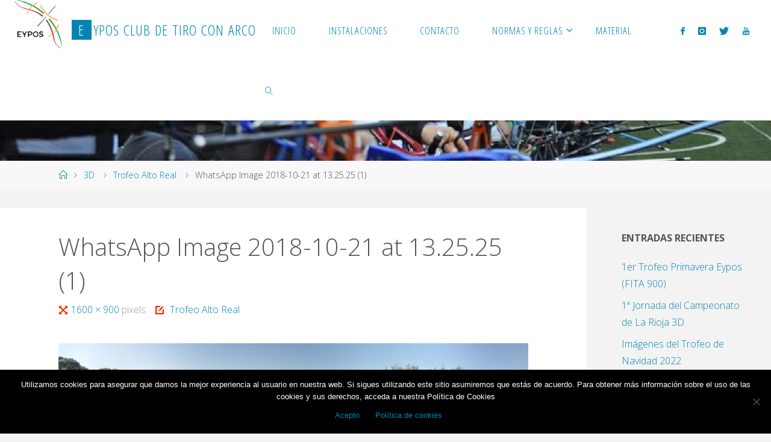

--- FILE ---
content_type: text/html; charset=UTF-8
request_url: https://www.eypos.es/trofeo-alto-real/whatsapp-image-2018-10-21-at-13-25-25-1
body_size: 20682
content:
<!DOCTYPE html>
<html  xmlns="http://www.w3.org/1999/xhtml" prefix="" lang="es">
<head>
<meta name="viewport" content="width=device-width, user-scalable=yes, initial-scale=1.0">
<meta http-equiv="X-UA-Compatible" content="IE=edge" /><meta charset="UTF-8">
<link rel="profile" href="http://gmpg.org/xfn/11">

<!-- BEGIN Metadata added by the Add-Meta-Tags WordPress plugin -->
<link rel="alternate" hreflang="es" href="https://www.eypos.es/trofeo-alto-real/whatsapp-image-2018-10-21-at-13-25-25-1" />
<!-- END Metadata added by the Add-Meta-Tags WordPress plugin -->

<title>WhatsApp Image 2018-10-21 at 13.25.25 (1) &#8211; Eypos Club de Tiro con Arco</title>
    <script language="javascript" type="text/javascript">
		<!--
		function imposeMaxLength(Object, MaxLen)
		{
  		return (Object.value.length <= MaxLen);
		}
		-->
	</script>
    <meta name='robots' content='max-image-preview:large' />
<link rel='dns-prefetch' href='//www.eypos.es' />
<link rel='dns-prefetch' href='//fonts.googleapis.com' />
<link rel="alternate" type="application/rss+xml" title="Eypos Club de Tiro con Arco &raquo; Feed" href="https://www.eypos.es/feed" />
<link rel="alternate" type="application/rss+xml" title="Eypos Club de Tiro con Arco &raquo; Feed de los comentarios" href="https://www.eypos.es/comments/feed" />
<link rel="alternate" type="application/rss+xml" title="Eypos Club de Tiro con Arco &raquo; Comentario WhatsApp Image 2018-10-21 at 13.25.25 (1) del feed" href="https://www.eypos.es/trofeo-alto-real/whatsapp-image-2018-10-21-at-13-25-25-1/feed" />
<link rel="alternate" title="oEmbed (JSON)" type="application/json+oembed" href="https://www.eypos.es/wp-json/oembed/1.0/embed?url=https%3A%2F%2Fwww.eypos.es%2Ftrofeo-alto-real%2Fwhatsapp-image-2018-10-21-at-13-25-25-1" />
<link rel="alternate" title="oEmbed (XML)" type="text/xml+oembed" href="https://www.eypos.es/wp-json/oembed/1.0/embed?url=https%3A%2F%2Fwww.eypos.es%2Ftrofeo-alto-real%2Fwhatsapp-image-2018-10-21-at-13-25-25-1&#038;format=xml" />
<style id='wp-img-auto-sizes-contain-inline-css'>
img:is([sizes=auto i],[sizes^="auto," i]){contain-intrinsic-size:3000px 1500px}
/*# sourceURL=wp-img-auto-sizes-contain-inline-css */
</style>
<style id='wp-emoji-styles-inline-css'>

	img.wp-smiley, img.emoji {
		display: inline !important;
		border: none !important;
		box-shadow: none !important;
		height: 1em !important;
		width: 1em !important;
		margin: 0 0.07em !important;
		vertical-align: -0.1em !important;
		background: none !important;
		padding: 0 !important;
	}
/*# sourceURL=wp-emoji-styles-inline-css */
</style>
<style id='wp-block-library-inline-css'>
:root{--wp-block-synced-color:#7a00df;--wp-block-synced-color--rgb:122,0,223;--wp-bound-block-color:var(--wp-block-synced-color);--wp-editor-canvas-background:#ddd;--wp-admin-theme-color:#007cba;--wp-admin-theme-color--rgb:0,124,186;--wp-admin-theme-color-darker-10:#006ba1;--wp-admin-theme-color-darker-10--rgb:0,107,160.5;--wp-admin-theme-color-darker-20:#005a87;--wp-admin-theme-color-darker-20--rgb:0,90,135;--wp-admin-border-width-focus:2px}@media (min-resolution:192dpi){:root{--wp-admin-border-width-focus:1.5px}}.wp-element-button{cursor:pointer}:root .has-very-light-gray-background-color{background-color:#eee}:root .has-very-dark-gray-background-color{background-color:#313131}:root .has-very-light-gray-color{color:#eee}:root .has-very-dark-gray-color{color:#313131}:root .has-vivid-green-cyan-to-vivid-cyan-blue-gradient-background{background:linear-gradient(135deg,#00d084,#0693e3)}:root .has-purple-crush-gradient-background{background:linear-gradient(135deg,#34e2e4,#4721fb 50%,#ab1dfe)}:root .has-hazy-dawn-gradient-background{background:linear-gradient(135deg,#faaca8,#dad0ec)}:root .has-subdued-olive-gradient-background{background:linear-gradient(135deg,#fafae1,#67a671)}:root .has-atomic-cream-gradient-background{background:linear-gradient(135deg,#fdd79a,#004a59)}:root .has-nightshade-gradient-background{background:linear-gradient(135deg,#330968,#31cdcf)}:root .has-midnight-gradient-background{background:linear-gradient(135deg,#020381,#2874fc)}:root{--wp--preset--font-size--normal:16px;--wp--preset--font-size--huge:42px}.has-regular-font-size{font-size:1em}.has-larger-font-size{font-size:2.625em}.has-normal-font-size{font-size:var(--wp--preset--font-size--normal)}.has-huge-font-size{font-size:var(--wp--preset--font-size--huge)}.has-text-align-center{text-align:center}.has-text-align-left{text-align:left}.has-text-align-right{text-align:right}.has-fit-text{white-space:nowrap!important}#end-resizable-editor-section{display:none}.aligncenter{clear:both}.items-justified-left{justify-content:flex-start}.items-justified-center{justify-content:center}.items-justified-right{justify-content:flex-end}.items-justified-space-between{justify-content:space-between}.screen-reader-text{border:0;clip-path:inset(50%);height:1px;margin:-1px;overflow:hidden;padding:0;position:absolute;width:1px;word-wrap:normal!important}.screen-reader-text:focus{background-color:#ddd;clip-path:none;color:#444;display:block;font-size:1em;height:auto;left:5px;line-height:normal;padding:15px 23px 14px;text-decoration:none;top:5px;width:auto;z-index:100000}html :where(.has-border-color){border-style:solid}html :where([style*=border-top-color]){border-top-style:solid}html :where([style*=border-right-color]){border-right-style:solid}html :where([style*=border-bottom-color]){border-bottom-style:solid}html :where([style*=border-left-color]){border-left-style:solid}html :where([style*=border-width]){border-style:solid}html :where([style*=border-top-width]){border-top-style:solid}html :where([style*=border-right-width]){border-right-style:solid}html :where([style*=border-bottom-width]){border-bottom-style:solid}html :where([style*=border-left-width]){border-left-style:solid}html :where(img[class*=wp-image-]){height:auto;max-width:100%}:where(figure){margin:0 0 1em}html :where(.is-position-sticky){--wp-admin--admin-bar--position-offset:var(--wp-admin--admin-bar--height,0px)}@media screen and (max-width:600px){html :where(.is-position-sticky){--wp-admin--admin-bar--position-offset:0px}}

/*# sourceURL=wp-block-library-inline-css */
</style><style id='global-styles-inline-css'>
:root{--wp--preset--aspect-ratio--square: 1;--wp--preset--aspect-ratio--4-3: 4/3;--wp--preset--aspect-ratio--3-4: 3/4;--wp--preset--aspect-ratio--3-2: 3/2;--wp--preset--aspect-ratio--2-3: 2/3;--wp--preset--aspect-ratio--16-9: 16/9;--wp--preset--aspect-ratio--9-16: 9/16;--wp--preset--color--black: #000000;--wp--preset--color--cyan-bluish-gray: #abb8c3;--wp--preset--color--white: #ffffff;--wp--preset--color--pale-pink: #f78da7;--wp--preset--color--vivid-red: #cf2e2e;--wp--preset--color--luminous-vivid-orange: #ff6900;--wp--preset--color--luminous-vivid-amber: #fcb900;--wp--preset--color--light-green-cyan: #7bdcb5;--wp--preset--color--vivid-green-cyan: #00d084;--wp--preset--color--pale-cyan-blue: #8ed1fc;--wp--preset--color--vivid-cyan-blue: #0693e3;--wp--preset--color--vivid-purple: #9b51e0;--wp--preset--color--accent-1: #0085b2;--wp--preset--color--accent-2: #f42b00;--wp--preset--color--headings: #333;--wp--preset--color--sitetext: #555;--wp--preset--color--sitebg: #fff;--wp--preset--gradient--vivid-cyan-blue-to-vivid-purple: linear-gradient(135deg,rgb(6,147,227) 0%,rgb(155,81,224) 100%);--wp--preset--gradient--light-green-cyan-to-vivid-green-cyan: linear-gradient(135deg,rgb(122,220,180) 0%,rgb(0,208,130) 100%);--wp--preset--gradient--luminous-vivid-amber-to-luminous-vivid-orange: linear-gradient(135deg,rgb(252,185,0) 0%,rgb(255,105,0) 100%);--wp--preset--gradient--luminous-vivid-orange-to-vivid-red: linear-gradient(135deg,rgb(255,105,0) 0%,rgb(207,46,46) 100%);--wp--preset--gradient--very-light-gray-to-cyan-bluish-gray: linear-gradient(135deg,rgb(238,238,238) 0%,rgb(169,184,195) 100%);--wp--preset--gradient--cool-to-warm-spectrum: linear-gradient(135deg,rgb(74,234,220) 0%,rgb(151,120,209) 20%,rgb(207,42,186) 40%,rgb(238,44,130) 60%,rgb(251,105,98) 80%,rgb(254,248,76) 100%);--wp--preset--gradient--blush-light-purple: linear-gradient(135deg,rgb(255,206,236) 0%,rgb(152,150,240) 100%);--wp--preset--gradient--blush-bordeaux: linear-gradient(135deg,rgb(254,205,165) 0%,rgb(254,45,45) 50%,rgb(107,0,62) 100%);--wp--preset--gradient--luminous-dusk: linear-gradient(135deg,rgb(255,203,112) 0%,rgb(199,81,192) 50%,rgb(65,88,208) 100%);--wp--preset--gradient--pale-ocean: linear-gradient(135deg,rgb(255,245,203) 0%,rgb(182,227,212) 50%,rgb(51,167,181) 100%);--wp--preset--gradient--electric-grass: linear-gradient(135deg,rgb(202,248,128) 0%,rgb(113,206,126) 100%);--wp--preset--gradient--midnight: linear-gradient(135deg,rgb(2,3,129) 0%,rgb(40,116,252) 100%);--wp--preset--font-size--small: 10px;--wp--preset--font-size--medium: 20px;--wp--preset--font-size--large: 25px;--wp--preset--font-size--x-large: 42px;--wp--preset--font-size--normal: 16px;--wp--preset--font-size--larger: 40px;--wp--preset--spacing--20: 0.44rem;--wp--preset--spacing--30: 0.67rem;--wp--preset--spacing--40: 1rem;--wp--preset--spacing--50: 1.5rem;--wp--preset--spacing--60: 2.25rem;--wp--preset--spacing--70: 3.38rem;--wp--preset--spacing--80: 5.06rem;--wp--preset--shadow--natural: 6px 6px 9px rgba(0, 0, 0, 0.2);--wp--preset--shadow--deep: 12px 12px 50px rgba(0, 0, 0, 0.4);--wp--preset--shadow--sharp: 6px 6px 0px rgba(0, 0, 0, 0.2);--wp--preset--shadow--outlined: 6px 6px 0px -3px rgb(255, 255, 255), 6px 6px rgb(0, 0, 0);--wp--preset--shadow--crisp: 6px 6px 0px rgb(0, 0, 0);}:where(.is-layout-flex){gap: 0.5em;}:where(.is-layout-grid){gap: 0.5em;}body .is-layout-flex{display: flex;}.is-layout-flex{flex-wrap: wrap;align-items: center;}.is-layout-flex > :is(*, div){margin: 0;}body .is-layout-grid{display: grid;}.is-layout-grid > :is(*, div){margin: 0;}:where(.wp-block-columns.is-layout-flex){gap: 2em;}:where(.wp-block-columns.is-layout-grid){gap: 2em;}:where(.wp-block-post-template.is-layout-flex){gap: 1.25em;}:where(.wp-block-post-template.is-layout-grid){gap: 1.25em;}.has-black-color{color: var(--wp--preset--color--black) !important;}.has-cyan-bluish-gray-color{color: var(--wp--preset--color--cyan-bluish-gray) !important;}.has-white-color{color: var(--wp--preset--color--white) !important;}.has-pale-pink-color{color: var(--wp--preset--color--pale-pink) !important;}.has-vivid-red-color{color: var(--wp--preset--color--vivid-red) !important;}.has-luminous-vivid-orange-color{color: var(--wp--preset--color--luminous-vivid-orange) !important;}.has-luminous-vivid-amber-color{color: var(--wp--preset--color--luminous-vivid-amber) !important;}.has-light-green-cyan-color{color: var(--wp--preset--color--light-green-cyan) !important;}.has-vivid-green-cyan-color{color: var(--wp--preset--color--vivid-green-cyan) !important;}.has-pale-cyan-blue-color{color: var(--wp--preset--color--pale-cyan-blue) !important;}.has-vivid-cyan-blue-color{color: var(--wp--preset--color--vivid-cyan-blue) !important;}.has-vivid-purple-color{color: var(--wp--preset--color--vivid-purple) !important;}.has-black-background-color{background-color: var(--wp--preset--color--black) !important;}.has-cyan-bluish-gray-background-color{background-color: var(--wp--preset--color--cyan-bluish-gray) !important;}.has-white-background-color{background-color: var(--wp--preset--color--white) !important;}.has-pale-pink-background-color{background-color: var(--wp--preset--color--pale-pink) !important;}.has-vivid-red-background-color{background-color: var(--wp--preset--color--vivid-red) !important;}.has-luminous-vivid-orange-background-color{background-color: var(--wp--preset--color--luminous-vivid-orange) !important;}.has-luminous-vivid-amber-background-color{background-color: var(--wp--preset--color--luminous-vivid-amber) !important;}.has-light-green-cyan-background-color{background-color: var(--wp--preset--color--light-green-cyan) !important;}.has-vivid-green-cyan-background-color{background-color: var(--wp--preset--color--vivid-green-cyan) !important;}.has-pale-cyan-blue-background-color{background-color: var(--wp--preset--color--pale-cyan-blue) !important;}.has-vivid-cyan-blue-background-color{background-color: var(--wp--preset--color--vivid-cyan-blue) !important;}.has-vivid-purple-background-color{background-color: var(--wp--preset--color--vivid-purple) !important;}.has-black-border-color{border-color: var(--wp--preset--color--black) !important;}.has-cyan-bluish-gray-border-color{border-color: var(--wp--preset--color--cyan-bluish-gray) !important;}.has-white-border-color{border-color: var(--wp--preset--color--white) !important;}.has-pale-pink-border-color{border-color: var(--wp--preset--color--pale-pink) !important;}.has-vivid-red-border-color{border-color: var(--wp--preset--color--vivid-red) !important;}.has-luminous-vivid-orange-border-color{border-color: var(--wp--preset--color--luminous-vivid-orange) !important;}.has-luminous-vivid-amber-border-color{border-color: var(--wp--preset--color--luminous-vivid-amber) !important;}.has-light-green-cyan-border-color{border-color: var(--wp--preset--color--light-green-cyan) !important;}.has-vivid-green-cyan-border-color{border-color: var(--wp--preset--color--vivid-green-cyan) !important;}.has-pale-cyan-blue-border-color{border-color: var(--wp--preset--color--pale-cyan-blue) !important;}.has-vivid-cyan-blue-border-color{border-color: var(--wp--preset--color--vivid-cyan-blue) !important;}.has-vivid-purple-border-color{border-color: var(--wp--preset--color--vivid-purple) !important;}.has-vivid-cyan-blue-to-vivid-purple-gradient-background{background: var(--wp--preset--gradient--vivid-cyan-blue-to-vivid-purple) !important;}.has-light-green-cyan-to-vivid-green-cyan-gradient-background{background: var(--wp--preset--gradient--light-green-cyan-to-vivid-green-cyan) !important;}.has-luminous-vivid-amber-to-luminous-vivid-orange-gradient-background{background: var(--wp--preset--gradient--luminous-vivid-amber-to-luminous-vivid-orange) !important;}.has-luminous-vivid-orange-to-vivid-red-gradient-background{background: var(--wp--preset--gradient--luminous-vivid-orange-to-vivid-red) !important;}.has-very-light-gray-to-cyan-bluish-gray-gradient-background{background: var(--wp--preset--gradient--very-light-gray-to-cyan-bluish-gray) !important;}.has-cool-to-warm-spectrum-gradient-background{background: var(--wp--preset--gradient--cool-to-warm-spectrum) !important;}.has-blush-light-purple-gradient-background{background: var(--wp--preset--gradient--blush-light-purple) !important;}.has-blush-bordeaux-gradient-background{background: var(--wp--preset--gradient--blush-bordeaux) !important;}.has-luminous-dusk-gradient-background{background: var(--wp--preset--gradient--luminous-dusk) !important;}.has-pale-ocean-gradient-background{background: var(--wp--preset--gradient--pale-ocean) !important;}.has-electric-grass-gradient-background{background: var(--wp--preset--gradient--electric-grass) !important;}.has-midnight-gradient-background{background: var(--wp--preset--gradient--midnight) !important;}.has-small-font-size{font-size: var(--wp--preset--font-size--small) !important;}.has-medium-font-size{font-size: var(--wp--preset--font-size--medium) !important;}.has-large-font-size{font-size: var(--wp--preset--font-size--large) !important;}.has-x-large-font-size{font-size: var(--wp--preset--font-size--x-large) !important;}
/*# sourceURL=global-styles-inline-css */
</style>

<style id='classic-theme-styles-inline-css'>
/*! This file is auto-generated */
.wp-block-button__link{color:#fff;background-color:#32373c;border-radius:9999px;box-shadow:none;text-decoration:none;padding:calc(.667em + 2px) calc(1.333em + 2px);font-size:1.125em}.wp-block-file__button{background:#32373c;color:#fff;text-decoration:none}
/*# sourceURL=/wp-includes/css/classic-themes.min.css */
</style>
<link rel='stylesheet' id='bbp-default-css' href='https://www.eypos.es/wp-content/plugins/bbpress/templates/default/css/bbpress.min.css?ver=2.6.13' media='all' />
<link rel='stylesheet' id='cookie-notice-front-css' href='https://www.eypos.es/wp-content/plugins/cookie-notice/css/front.min.css?ver=2.5.6' media='all' />
<link rel='stylesheet' id='fluida-themefonts-css' href='https://www.eypos.es/wp-content/themes/fluida/resources/fonts/fontfaces.css?ver=1.8.8' media='all' />
<link rel='stylesheet' id='fluida-googlefonts-css' href='//fonts.googleapis.com/css?family=Open+Sans%3A%7COpen+Sans+Condensed%3A300%7COpen+Sans%3A100%2C200%2C300%2C400%2C500%2C600%2C700%2C800%2C900%7COpen+Sans%3A700%7COpen+Sans%3A300&#038;ver=1.8.8' media='all' />
<link rel='stylesheet' id='fluida-main-css' href='https://www.eypos.es/wp-content/themes/fluida/style.css?ver=1.8.8' media='all' />
<style id='fluida-main-inline-css'>
 #site-header-main-inside, #container, #colophon-inside, #footer-inside, #breadcrumbs-container-inside, #wp-custom-header { margin: 0 auto; max-width: 1920px; } #site-header-main { left: 0; right: 0; } #primary { width: 280px; } #secondary { width: 280px; } #container.one-column { } #container.two-columns-right #secondary { float: right; } #container.two-columns-right .main, .two-columns-right #breadcrumbs { width: calc( 98% - 280px ); float: left; } #container.two-columns-left #primary { float: left; } #container.two-columns-left .main, .two-columns-left #breadcrumbs { width: calc( 98% - 280px ); float: right; } #container.three-columns-right #primary, #container.three-columns-left #primary, #container.three-columns-sided #primary { float: left; } #container.three-columns-right #secondary, #container.three-columns-left #secondary, #container.three-columns-sided #secondary { float: left; } #container.three-columns-right #primary, #container.three-columns-left #secondary { margin-left: 2%; margin-right: 2%; } #container.three-columns-right .main, .three-columns-right #breadcrumbs { width: calc( 96% - 560px ); float: left; } #container.three-columns-left .main, .three-columns-left #breadcrumbs { width: calc( 96% - 560px ); float: right; } #container.three-columns-sided #secondary { float: right; } #container.three-columns-sided .main, .three-columns-sided #breadcrumbs { width: calc( 96% - 560px ); float: right; margin: 0 calc( 2% + 280px ) 0 -1920px; } html { font-family: Open Sans; font-size: 16px; font-weight: 300; line-height: 1.8; } #site-title { font-family: Open Sans Condensed; font-size: 150%; font-weight: 300; } #access ul li a { font-family: Open Sans Condensed; font-size: 105%; font-weight: 300; } #access i.search-icon { ; } .widget-title { font-family: Open Sans; font-size: 100%; font-weight: 700; } .widget-container { font-family: Open Sans; font-size: 100%; font-weight: 300; } .entry-title, #reply-title, .woocommerce .main .page-title, .woocommerce .main .entry-title { font-family: Open Sans; font-size: 250%; font-weight: 300; } .content-masonry .entry-title { font-size: 187.5%; } h1 { font-size: 3.029em; } h2 { font-size: 2.678em; } h3 { font-size: 2.327em; } h4 { font-size: 1.976em; } h5 { font-size: 1.625em; } h6 { font-size: 1.274em; } h1, h2, h3, h4, h5, h6 { font-family: Open Sans Condensed; font-weight: 300; } .lp-staticslider .staticslider-caption-title, .seriousslider.seriousslider-theme .seriousslider-caption-title { font-family: Open Sans Condensed; } body { color: #555; background-color: #F3F3F3; } #site-header-main, #site-header-main-inside, #access ul li a, #access ul ul, #access::after { background-color: #fff; } #access .menu-main-search .searchform { border-color: #0085b2; background-color: #0085b2; } .menu-search-animated .searchform input[type="search"], .menu-search-animated .searchform input[type="search"]:focus { color: #fff; } #header a { color: #0085b2; } #access > div > ul > li, #access > div > ul > li > a { color: #0085b2; } #access ul.sub-menu li a, #access ul.children li a { color: #555; } #access ul.sub-menu li:hover > a, #access ul.children li:hover > a { background-color: rgba(85,85,85,0.1); } #access > div > ul > li:hover > a { color: #fff; } #access ul > li.current_page_item > a, #access ul > li.current-menu-item > a, #access ul > li.current_page_ancestor > a, #access ul > li.current-menu-ancestor > a, #access .sub-menu, #access .children { border-top-color: #0085b2; } #access ul ul ul { border-left-color: rgba(85,85,85,0.5); } #access > div > ul > li:hover > a { background-color: #0085b2; } #access ul.children > li.current_page_item > a, #access ul.sub-menu > li.current-menu-item > a, #access ul.children > li.current_page_ancestor > a, #access ul.sub-menu > li.current-menu-ancestor > a { border-color: #555; } .searchform .searchsubmit, .searchform:hover input[type="search"], .searchform input[type="search"]:focus { color: #fff; background-color: transparent; } .searchform::after, .searchform input[type="search"]:focus, .searchform .searchsubmit:hover { background-color: #0085b2; } article.hentry, #primary, .searchform, .main > div:not(#content-masonry), .main > header, .main > nav#nav-below, .pagination span, .pagination a, #nav-old-below .nav-previous, #nav-old-below .nav-next { background-color: #fff; } #breadcrumbs-container { background-color: #f8f8f8;} #secondary { ; } #colophon, #footer { background-color: #222226; color: #AAA; } span.entry-format { color: #0085b2; } .format-aside { border-top-color: #F3F3F3; } article.hentry .post-thumbnail-container { background-color: rgba(85,85,85,0.15); } .entry-content blockquote::before, .entry-content blockquote::after { color: rgba(85,85,85,0.1); } .entry-content h1, .entry-content h2, .entry-content h3, .entry-content h4, .lp-text-content h1, .lp-text-content h2, .lp-text-content h3, .lp-text-content h4 { color: #333; } a { color: #0085b2; } a:hover, .entry-meta span a:hover, .comments-link a:hover { color: #f42b00; } #footer a, .page-title strong { color: #0085b2; } #footer a:hover, #site-title a:hover span { color: #f42b00; } #access > div > ul > li.menu-search-animated:hover i { color: #fff; } .continue-reading-link { color: #fff; background-color: #f42b00} .continue-reading-link:before { background-color: #0085b2} .continue-reading-link:hover { color: #fff; } header.pad-container { border-top-color: #0085b2; } article.sticky:after { background-color: rgba(0,133,178,1); } .socials a:before { color: #0085b2; } .socials a:hover:before { color: #f42b00; } .fluida-normalizedtags #content .tagcloud a { color: #fff; background-color: #0085b2; } .fluida-normalizedtags #content .tagcloud a:hover { background-color: #f42b00; } #toTop .icon-back2top:before { color: #0085b2; } #toTop:hover .icon-back2top:before { color: #f42b00; } .entry-meta .icon-metas:before { color: #f42b00; } .page-link a:hover { border-top-color: #f42b00; } #site-title span a span:nth-child(1) { background-color: #0085b2; color: #fff; width: 1.4em; margin-right: .1em; text-align: center; line-height: 1.4; font-weight: 300; } #site-title span a:hover span:nth-child(1) { background-color: #f42b00; } .fluida-caption-one .main .wp-caption .wp-caption-text { border-bottom-color: #eeeeee; } .fluida-caption-two .main .wp-caption .wp-caption-text { background-color: #f5f5f5; } .fluida-image-one .entry-content img[class*="align"], .fluida-image-one .entry-summary img[class*="align"], .fluida-image-two .entry-content img[class*='align'], .fluida-image-two .entry-summary img[class*='align'] { border-color: #eeeeee; } .fluida-image-five .entry-content img[class*='align'], .fluida-image-five .entry-summary img[class*='align'] { border-color: #0085b2; } /* diffs */ span.edit-link a.post-edit-link, span.edit-link a.post-edit-link:hover, span.edit-link .icon-edit:before { color: #9a9a9a; } .searchform { border-color: #ebebeb; } .entry-meta span, .entry-utility span, .entry-meta time, .comment-meta a, #breadcrumbs-nav .icon-angle-right::before, .footermenu ul li span.sep { color: #9a9a9a; } #footer { border-top-color: #36363a; } #colophon .widget-container:after { background-color: #36363a; } #commentform { max-width:650px;} code, .reply a:after, #nav-below .nav-previous a:before, #nav-below .nav-next a:before, .reply a:after { background-color: #eeeeee; } pre, .entry-meta .author, nav.sidebarmenu, .page-link > span, article .author-info, .comment-author, .commentlist .comment-body, .commentlist .pingback, nav.sidebarmenu li a { border-color: #eeeeee; } select, input[type], textarea { color: #555; } button, input[type="button"], input[type="submit"], input[type="reset"] { background-color: #0085b2; color: #fff; } button:hover, input[type="button"]:hover, input[type="submit"]:hover, input[type="reset"]:hover { background-color: #f42b00; } select, input[type], textarea { border-color: #e9e9e9; } input[type]:hover, textarea:hover, select:hover, input[type]:focus, textarea:focus, select:focus { border-color: #cdcdcd; } hr { background-color: #e9e9e9; } #toTop { background-color: rgba(250,250,250,0.8) } /* gutenberg */ .wp-block-image.alignwide { margin-left: -15%; margin-right: -15%; } .wp-block-image.alignwide img { width: 130%; max-width: 130%; } .has-accent-1-color, .has-accent-1-color:hover { color: #0085b2; } .has-accent-2-color, .has-accent-2-color:hover { color: #f42b00; } .has-headings-color, .has-headings-color:hover { color: #333; } .has-sitetext-color, .has-sitetext-color:hover { color: #555; } .has-sitebg-color, .has-sitebg-color:hover { color: #fff; } .has-accent-1-background-color { background-color: #0085b2; } .has-accent-2-background-color { background-color: #f42b00; } .has-headings-background-color { background-color: #333; } .has-sitetext-background-color { background-color: #555; } .has-sitebg-background-color { background-color: #fff; } .has-small-font-size { font-size: 10px; } .has-regular-font-size { font-size: 16px; } .has-large-font-size { font-size: 25px; } .has-larger-font-size { font-size: 40px; } .has-huge-font-size { font-size: 40px; } /* woocommerce */ .woocommerce-page #respond input#submit.alt, .woocommerce a.button.alt, .woocommerce-page button.button.alt, .woocommerce input.button.alt, .woocommerce #respond input#submit, .woocommerce a.button, .woocommerce button.button, .woocommerce input.button { background-color: #0085b2; color: #fff; line-height: 1.8; } .woocommerce #respond input#submit:hover, .woocommerce a.button:hover, .woocommerce button.button:hover, .woocommerce input.button:hover { background-color: #22a7d4; color: #fff;} .woocommerce-page #respond input#submit.alt, .woocommerce a.button.alt, .woocommerce-page button.button.alt, .woocommerce input.button.alt { background-color: #f42b00; color: #fff; line-height: 1.8; } .woocommerce-page #respond input#submit.alt:hover, .woocommerce a.button.alt:hover, .woocommerce-page button.button.alt:hover, .woocommerce input.button.alt:hover { background-color: #ff4d22; color: #fff;} .woocommerce div.product .woocommerce-tabs ul.tabs li.active { border-bottom-color: #fff; } .woocommerce #respond input#submit.alt.disabled, .woocommerce #respond input#submit.alt.disabled:hover, .woocommerce #respond input#submit.alt:disabled, .woocommerce #respond input#submit.alt:disabled:hover, .woocommerce #respond input#submit.alt[disabled]:disabled, .woocommerce #respond input#submit.alt[disabled]:disabled:hover, .woocommerce a.button.alt.disabled, .woocommerce a.button.alt.disabled:hover, .woocommerce a.button.alt:disabled, .woocommerce a.button.alt:disabled:hover, .woocommerce a.button.alt[disabled]:disabled, .woocommerce a.button.alt[disabled]:disabled:hover, .woocommerce button.button.alt.disabled, .woocommerce button.button.alt.disabled:hover, .woocommerce button.button.alt:disabled, .woocommerce button.button.alt:disabled:hover, .woocommerce button.button.alt[disabled]:disabled, .woocommerce button.button.alt[disabled]:disabled:hover, .woocommerce input.button.alt.disabled, .woocommerce input.button.alt.disabled:hover, .woocommerce input.button.alt:disabled, .woocommerce input.button.alt:disabled:hover, .woocommerce input.button.alt[disabled]:disabled, .woocommerce input.button.alt[disabled]:disabled:hover { background-color: #f42b00; } .woocommerce ul.products li.product .price, .woocommerce div.product p.price, .woocommerce div.product span.price { color: #232323 } #add_payment_method #payment, .woocommerce-cart #payment, .woocommerce-checkout #payment { background: #f5f5f5; } /* mobile menu */ nav#mobile-menu { background-color: #fff; color: #0085b2;} #mobile-menu .menu-main-search input[type="search"] { color: #0085b2; } .main .entry-content, .main .entry-summary { text-align: Default; } .main p, .main ul, .main ol, .main dd, .main pre, .main hr { margin-bottom: 1em; } .main .entry-content p { text-indent: 0em; } .main a.post-featured-image { background-position: center top; } #content { margin-top: 20px; } #content { padding-left: 0px; padding-right: 0px; } #header-widget-area { width: 33%; right: 10px; } .fluida-stripped-table .main thead th, .fluida-bordered-table .main thead th, .fluida-stripped-table .main td, .fluida-stripped-table .main th, .fluida-bordered-table .main th, .fluida-bordered-table .main td { border-color: #e9e9e9; } .fluida-clean-table .main th, .fluida-stripped-table .main tr:nth-child(even) td, .fluida-stripped-table .main tr:nth-child(even) th { background-color: #f6f6f6; } .fluida-cropped-featured .main .post-thumbnail-container { height: 200px; } .fluida-responsive-featured .main .post-thumbnail-container { max-height: 200px; height: auto; } #secondary { border: 0; box-shadow: none; } #primary + #secondary { padding-left: 1em; } article.hentry .article-inner, #breadcrumbs-nav, body.woocommerce.woocommerce-page #breadcrumbs-nav, #content-masonry article.hentry .article-inner, .pad-container { padding-left: 10%; padding-right: 10%; } .fluida-magazine-two.archive #breadcrumbs-nav, .fluida-magazine-two.archive .pad-container, .fluida-magazine-two.search #breadcrumbs-nav, .fluida-magazine-two.search .pad-container, .fluida-magazine-two.page-template-template-page-with-intro #breadcrumbs-nav, .fluida-magazine-two.page-template-template-page-with-intro .pad-container { padding-left: 5%; padding-right: 5%; } .fluida-magazine-three.archive #breadcrumbs-nav, .fluida-magazine-three.archive .pad-container, .fluida-magazine-three.search #breadcrumbs-nav, .fluida-magazine-three.search .pad-container, .fluida-magazine-three.page-template-template-page-with-intro #breadcrumbs-nav, .fluida-magazine-three.page-template-template-page-with-intro .pad-container { padding-left: 3.3333333333333%; padding-right: 3.3333333333333%; } #site-header-main { height:100px; } #sheader, .identity, #nav-toggle { height:100px; line-height:100px; } #access div > ul > li > a { line-height:98px; } #access .menu-main-search > a, #branding { height:100px; } .fluida-responsive-headerimage #masthead #header-image-main-inside { max-height: 250px; } .fluida-cropped-headerimage #masthead div.header-image { height: 250px; } #masthead #site-header-main { position: fixed; top: 0; box-shadow: 0 0 3px rgba(0,0,0,0.2); } #header-image-main { margin-top: 100px; } .fluida-landing-page .lp-blocks-inside, .fluida-landing-page .lp-boxes-inside, .fluida-landing-page .lp-text-inside, .fluida-landing-page .lp-posts-inside, .fluida-landing-page .lp-section-header { max-width: 1640px; } .seriousslider-theme .seriousslider-caption-buttons a:nth-child(2n+1), a.staticslider-button:nth-child(2n+1) { color: #555; border-color: #fff; background-color: #fff; } .seriousslider-theme .seriousslider-caption-buttons a:nth-child(2n+1):hover, a.staticslider-button:nth-child(2n+1):hover { color: #fff; } .seriousslider-theme .seriousslider-caption-buttons a:nth-child(2n), a.staticslider-button:nth-child(2n) { border-color: #fff; color: #fff; } .seriousslider-theme .seriousslider-caption-buttons a:nth-child(2n):hover, .staticslider-button:nth-child(2n):hover { color: #555; background-color: #fff; } .lp-blocks { ; } .lp-block > i::before { color: #0085b2; } .lp-block:hover i::before { color: #f42b00; } .lp-block i:after { background-color: #0085b2; } .lp-block:hover i:after { background-color: #f42b00; } .lp-block-text, .lp-boxes-static .lp-box-text, .lp-section-desc { color: #919191; } .lp-text { background-color: #FFF; } .lp-boxes-1 .lp-box .lp-box-image { height: 300px; } .lp-boxes-1.lp-boxes-animated .lp-box:hover .lp-box-text { max-height: 200px; } .lp-boxes-2 .lp-box .lp-box-image { height: 300px; } .lp-boxes-2.lp-boxes-animated .lp-box:hover .lp-box-text { max-height: 200px; } .lp-box-readmore { color: #0085b2; } .lp-boxes { ; } .lp-boxes .lp-box-overlay { background-color: rgba(0,133,178, 0.9); } .lpbox-rnd1 { background-color: #c8c8c8; } .lpbox-rnd2 { background-color: #c3c3c3; } .lpbox-rnd3 { background-color: #bebebe; } .lpbox-rnd4 { background-color: #b9b9b9; } .lpbox-rnd5 { background-color: #b4b4b4; } .lpbox-rnd6 { background-color: #afafaf; } .lpbox-rnd7 { background-color: #aaaaaa; } .lpbox-rnd8 { background-color: #a5a5a5; } 
/*# sourceURL=fluida-main-inline-css */
</style>
<style id='akismet-widget-style-inline-css'>

			.a-stats {
				--akismet-color-mid-green: #357b49;
				--akismet-color-white: #fff;
				--akismet-color-light-grey: #f6f7f7;

				max-width: 350px;
				width: auto;
			}

			.a-stats * {
				all: unset;
				box-sizing: border-box;
			}

			.a-stats strong {
				font-weight: 600;
			}

			.a-stats a.a-stats__link,
			.a-stats a.a-stats__link:visited,
			.a-stats a.a-stats__link:active {
				background: var(--akismet-color-mid-green);
				border: none;
				box-shadow: none;
				border-radius: 8px;
				color: var(--akismet-color-white);
				cursor: pointer;
				display: block;
				font-family: -apple-system, BlinkMacSystemFont, 'Segoe UI', 'Roboto', 'Oxygen-Sans', 'Ubuntu', 'Cantarell', 'Helvetica Neue', sans-serif;
				font-weight: 500;
				padding: 12px;
				text-align: center;
				text-decoration: none;
				transition: all 0.2s ease;
			}

			/* Extra specificity to deal with TwentyTwentyOne focus style */
			.widget .a-stats a.a-stats__link:focus {
				background: var(--akismet-color-mid-green);
				color: var(--akismet-color-white);
				text-decoration: none;
			}

			.a-stats a.a-stats__link:hover {
				filter: brightness(110%);
				box-shadow: 0 4px 12px rgba(0, 0, 0, 0.06), 0 0 2px rgba(0, 0, 0, 0.16);
			}

			.a-stats .count {
				color: var(--akismet-color-white);
				display: block;
				font-size: 1.5em;
				line-height: 1.4;
				padding: 0 13px;
				white-space: nowrap;
			}
		
/*# sourceURL=akismet-widget-style-inline-css */
</style>
<link rel='stylesheet' id='cryout-serious-slider-style-css' href='https://www.eypos.es/wp-content/plugins/cryout-serious-slider/resources/style.css?ver=1.2.7' media='all' />
<link rel='stylesheet' id='simcal-qtip-css' href='https://www.eypos.es/wp-content/plugins/google-calendar-events/assets/generated/vendor/jquery.qtip.min.css?ver=3.5.3' media='all' />
<link rel='stylesheet' id='simcal-default-calendar-grid-css' href='https://www.eypos.es/wp-content/plugins/google-calendar-events/assets/generated/default-calendar-grid.min.css?ver=3.5.3' media='all' />
<link rel='stylesheet' id='simcal-default-calendar-list-css' href='https://www.eypos.es/wp-content/plugins/google-calendar-events/assets/generated/default-calendar-list.min.css?ver=3.5.3' media='all' />
<link rel='stylesheet' id='bbp-signature-css' href='https://www.eypos.es/wp-content/plugins/bbp-signature/bbp-signature.css?ver=0.1' media='all' />
<script src="https://www.eypos.es/wp-includes/js/jquery/jquery.min.js?ver=3.7.1" id="jquery-core-js"></script>
<script src="https://www.eypos.es/wp-includes/js/jquery/jquery-migrate.min.js?ver=3.4.1" id="jquery-migrate-js"></script>
<script src="https://www.eypos.es/wp-content/plugins/cryout-serious-slider/resources/jquery.mobile.custom.min.js?ver=1.2.7" id="cryout-serious-slider-jquerymobile-js"></script>
<script src="https://www.eypos.es/wp-content/plugins/cryout-serious-slider/resources/slider.js?ver=1.2.7" id="cryout-serious-slider-script-js"></script>
<link rel="https://api.w.org/" href="https://www.eypos.es/wp-json/" /><link rel="alternate" title="JSON" type="application/json" href="https://www.eypos.es/wp-json/wp/v2/media/3902" /><link rel="EditURI" type="application/rsd+xml" title="RSD" href="https://www.eypos.es/xmlrpc.php?rsd" />
<link rel="canonical" href="https://www.eypos.es/trofeo-alto-real/whatsapp-image-2018-10-21-at-13-25-25-1" />
<link rel='shortlink' href='https://www.eypos.es/?p=3902' />
<link rel="icon" href="https://www.eypos.es/wp-content/uploads/2021/02/cropped-Logo-Eypos-1-32x32.png" sizes="32x32" />
<link rel="icon" href="https://www.eypos.es/wp-content/uploads/2021/02/cropped-Logo-Eypos-1-192x192.png" sizes="192x192" />
<link rel="apple-touch-icon" href="https://www.eypos.es/wp-content/uploads/2021/02/cropped-Logo-Eypos-1-180x180.png" />
<meta name="msapplication-TileImage" content="https://www.eypos.es/wp-content/uploads/2021/02/cropped-Logo-Eypos-1-270x270.png" />
<link rel='stylesheet' id='mediaelement-css' href='https://www.eypos.es/wp-includes/js/mediaelement/mediaelementplayer-legacy.min.css?ver=4.2.17' media='all' />
<link rel='stylesheet' id='wp-mediaelement-css' href='https://www.eypos.es/wp-includes/js/mediaelement/wp-mediaelement.min.css?ver=6.9' media='all' />
</head>

<body class="attachment wp-singular attachment-template-default single single-attachment postid-3902 attachmentid-3902 attachment-jpeg wp-custom-logo wp-embed-responsive wp-theme-fluida cookies-not-set fluida-image-one fluida-caption-two fluida-totop-normal fluida-stripped-table fluida-fixed-menu fluida-menu-center fluida-responsive-headerimage fluida-responsive-featured fluida-magazine-three fluida-magazine-layout fluida-comment-placeholder fluida-elementshadow fluida-normalizedtags fluida-article-animation-1 fluida-menu-animation" itemscope itemtype="http://schema.org/WebPage">
			<a class="skip-link screen-reader-text" href="#main" title="Saltar al contenido"> Saltar al contenido </a>
	
<script type="text/javascript" id="bbp-swap-no-js-body-class">
	document.body.className = document.body.className.replace( 'bbp-no-js', 'bbp-js' );
</script>

		<div id="site-wrapper">

	<header id="masthead" class="cryout"  itemscope itemtype="http://schema.org/WPHeader">

		<div id="site-header-main">
			<div id="site-header-main-inside">

								<nav id="mobile-menu">
					<div><ul id="mobile-nav" class=""><li id="menu-item-3389" class="menu-item menu-item-type-post_type menu-item-object-page menu-item-home menu-item-3389"><a href="https://www.eypos.es/"><span>Inicio</span></a></li>
<li id="menu-item-1166" class="menu-item menu-item-type-post_type menu-item-object-page menu-item-1166"><a href="https://www.eypos.es/instalaciones"><span>Instalaciones</span></a></li>
<li id="menu-item-4482" class="menu-item menu-item-type-post_type menu-item-object-page menu-item-4482"><a href="https://www.eypos.es/contacto"><span>Contacto</span></a></li>
<li id="menu-item-4613" class="menu-item menu-item-type-custom menu-item-object-custom menu-item-has-children menu-item-4613"><a><span>Normas y Reglas</span></a>
<ul class="sub-menu">
	<li id="menu-item-4603" class="menu-item menu-item-type-post_type menu-item-object-page menu-item-4603"><a href="https://www.eypos.es/normativa"><span>Normativa</span></a></li>
	<li id="menu-item-4612" class="menu-item menu-item-type-post_type menu-item-object-page menu-item-4612"><a href="https://www.eypos.es/reglas-de-tiro"><span>Reglas de tiro</span></a></li>
</ul>
</li>
<li id="menu-item-4654" class="menu-item menu-item-type-post_type menu-item-object-page menu-item-4654"><a href="https://www.eypos.es/material"><span>Material</span></a></li>
<li class='menu-main-search menu-search-animated'>
			<a role='link' href><i class='search-icon'></i><span class='screen-reader-text'>Buscar</span></a>
<form role="search" method="get" class="searchform" action="https://www.eypos.es/">
	<label>
		<span class="screen-reader-text">Buscar:</span>
		<input type="search" class="s" placeholder="Buscar" value="" name="s" />
	</label>
	<button type="submit" class="searchsubmit"><span class="screen-reader-text">Buscar</span><i class="blicon-magnifier"></i></button>
</form>

		</li></ul></div>					<button id="nav-cancel"><i class="blicon-cross3"></i></button>
				</nav> <!-- #mobile-menu -->
				
				<div id="branding">
					<div class="identity"><a href="https://www.eypos.es/" id="logo" class="custom-logo-link" title="Eypos Club de Tiro con Arco" rel="home"><img   src="https://www.eypos.es/wp-content/uploads/2017/12/Logo-Eypos-1-1-e1512576962146.png" class="custom-logo" alt="Eypos Club de Tiro con Arco" decoding="async" /></a></div><div id="site-text"><div itemprop="headline" id="site-title"><span> <a href="https://www.eypos.es/" title="Tiro con Arco en Logroño - La Rioja" rel="home">Eypos Club de Tiro con Arco</a> </span></div><span id="site-description"  itemprop="description" >Tiro con Arco en Logroño - La Rioja</span></div>				</div><!-- #branding -->

				<nav id="sheader" class="socials"><a target="_blank" href="https://www.facebook.com/groups/1083886298322852/"  class="menu-item menu-item-type-custom menu-item-object-custom menu-item-3045"><span>Facebook</span></a><a target="_blank" href="https://www.instagram.com/eypos_club_de_tiro_con_arco/"  class="menu-item menu-item-type-custom menu-item-object-custom menu-item-4139"><span>Instagram</span></a><a target="_blank" href="https://twitter.com/Eypos_tiro_arco"  class="menu-item menu-item-type-custom menu-item-object-custom menu-item-4141"><span>Twitter</span></a><a target="_blank" href="https://www.youtube.com/channel/UCq4HGAV_Bk620UGnoPMDjSQ/featured"  class="menu-item menu-item-type-custom menu-item-object-custom menu-item-3115"><span>YouTube</span></a></nav>
								<a id="nav-toggle" href="#"><span>&nbsp;</span></a>
				<nav id="access" role="navigation"  aria-label="Primary Menu"  itemscope itemtype="http://schema.org/SiteNavigationElement">
						<div><ul id="prime_nav" class=""><li class="menu-item menu-item-type-post_type menu-item-object-page menu-item-home menu-item-3389"><a href="https://www.eypos.es/"><span>Inicio</span></a></li>
<li class="menu-item menu-item-type-post_type menu-item-object-page menu-item-1166"><a href="https://www.eypos.es/instalaciones"><span>Instalaciones</span></a></li>
<li class="menu-item menu-item-type-post_type menu-item-object-page menu-item-4482"><a href="https://www.eypos.es/contacto"><span>Contacto</span></a></li>
<li class="menu-item menu-item-type-custom menu-item-object-custom menu-item-has-children menu-item-4613"><a><span>Normas y Reglas</span></a>
<ul class="sub-menu">
	<li class="menu-item menu-item-type-post_type menu-item-object-page menu-item-4603"><a href="https://www.eypos.es/normativa"><span>Normativa</span></a></li>
	<li class="menu-item menu-item-type-post_type menu-item-object-page menu-item-4612"><a href="https://www.eypos.es/reglas-de-tiro"><span>Reglas de tiro</span></a></li>
</ul>
</li>
<li class="menu-item menu-item-type-post_type menu-item-object-page menu-item-4654"><a href="https://www.eypos.es/material"><span>Material</span></a></li>
<li class='menu-main-search menu-search-animated'>
			<a role='link' href><i class='search-icon'></i><span class='screen-reader-text'>Buscar</span></a>
<form role="search" method="get" class="searchform" action="https://www.eypos.es/">
	<label>
		<span class="screen-reader-text">Buscar:</span>
		<input type="search" class="s" placeholder="Buscar" value="" name="s" />
	</label>
	<button type="submit" class="searchsubmit"><span class="screen-reader-text">Buscar</span><i class="blicon-magnifier"></i></button>
</form>

		</li></ul></div>				</nav><!-- #access -->
				
			</div><!-- #site-header-main-inside -->
		</div><!-- #site-header-main -->

		<div id="header-image-main">
			<div id="header-image-main-inside">
							<div class="header-image"  style="background-image: url(https://eypos.es/wp-content/uploads/2017/12/cropped-Diapositiva56-1.jpg)" ></div>
			<img class="header-image" alt="WhatsApp Image 2018-10-21 at 13.25.25 (1)" src="https://eypos.es/wp-content/uploads/2017/12/cropped-Diapositiva56-1.jpg" />
							</div><!-- #header-image-main-inside -->
		</div><!-- #header-image-main -->

	</header><!-- #masthead -->

	<div id="breadcrumbs-container" class="cryout two-columns-right"><div id="breadcrumbs-container-inside"><div id="breadcrumbs"> <nav id="breadcrumbs-nav"><a href="https://www.eypos.es" title="Página de Inicio"><i class="blicon-home2"></i><span class="screen-reader-text">Página de Inicio</span></a><i class="icon-angle-right"></i> <a href="https://www.eypos.es/category/3d">3D</a> <i class="icon-angle-right"></i> <a href="https://www.eypos.es/trofeo-alto-real">Trofeo Alto Real</a> <i class="icon-angle-right"></i> <span class="current">WhatsApp Image 2018-10-21 at 13.25.25 (1)</span></nav></div></div></div><!-- breadcrumbs -->
	
	<div id="content" class="cryout">
		
<div id="container" class="single-attachment two-columns-right">
	<main id="main" class="main">

		
			<article id="post-3902" class="post post-3902 attachment type-attachment status-inherit hentry">
				<div class="article-inner">
					<header>
												<h1 class="entry-title"  itemprop="headline">WhatsApp Image 2018-10-21 at 13.25.25 (1)</h1>
						<div class="entry-meta">
							<span class="full-size-link"><span class="screen-reader-text">Tamaño completo </span><i class="icon-resize-full-alt icon-metas" title="Tamaño completo"></i><a href="https://www.eypos.es/wp-content/uploads/2018/10/WhatsApp-Image-2018-10-21-at-13.25.25-1.jpeg">1600 &times; 900 </a>pixels</span>									<span class="published-in">
										<i class="icon-edit-alt icon-metas" title="Publicado en"></i>
										<a href="https://www.eypos.es/trofeo-alto-real">
											Trofeo Alto Real										</a>
									</span>
							
						</div><!-- .entry-meta -->
					</header>

					<div class="entry-content"  itemprop="articleBody">

						<div class="entry-attachment">
							<img width="1024" height="576" src="https://www.eypos.es/wp-content/uploads/2018/10/WhatsApp-Image-2018-10-21-at-13.25.25-1-1024x576.jpeg" class="attachment-large size-large" alt="" decoding="async" fetchpriority="high" srcset="https://www.eypos.es/wp-content/uploads/2018/10/WhatsApp-Image-2018-10-21-at-13.25.25-1-1024x576.jpeg 1024w, https://www.eypos.es/wp-content/uploads/2018/10/WhatsApp-Image-2018-10-21-at-13.25.25-1-300x169.jpeg 300w, https://www.eypos.es/wp-content/uploads/2018/10/WhatsApp-Image-2018-10-21-at-13.25.25-1-768x432.jpeg 768w, https://www.eypos.es/wp-content/uploads/2018/10/WhatsApp-Image-2018-10-21-at-13.25.25-1-356x200.jpeg 356w, https://www.eypos.es/wp-content/uploads/2018/10/WhatsApp-Image-2018-10-21-at-13.25.25-1.jpeg 1600w" sizes="(max-width: 1024px) 100vw, 1024px" /><br>						</div><!-- .entry-attachment -->

											</div><!-- .entry-content -->

					<div id="nav-below" class="navigation image-navigation">
						<div class="nav-previous"><a href='https://www.eypos.es/trofeo-alto-real/whatsapp-image-2018-10-21-at-13-25-26'><i class="icon-angle-left"></i>Imagen anterior</a></div>
						<div class="nav-next"><a href='https://www.eypos.es/trofeo-alto-real/whatsapp-image-2018-10-21-at-13-25-25'>Imagen siguiente<i class="icon-angle-right"></i></a></div>
					</div><!-- #nav-below -->

					<footer class="entry-meta">
											</footer><!-- .entry-meta -->

					<section id="comments">
	
	
		<div id="respond" class="comment-respond">
		<h3 id="reply-title" class="comment-reply-title">Deja una respuesta <small><a rel="nofollow" id="cancel-comment-reply-link" href="/trofeo-alto-real/whatsapp-image-2018-10-21-at-13-25-25-1#respond" style="display:none;">Cancelar la respuesta</a></small></h3><form action="https://www.eypos.es/wp-comments-post.php" method="post" id="commentform" class="comment-form"><p class="comment-notes"><span id="email-notes">Tu dirección de correo electrónico no será publicada.</span> <span class="required-field-message">Los campos obligatorios están marcados con <span class="required">*</span></span></p><p class="comment-form-comment"><label for="comment">Comentar</label><textarea placeholder="Comentar" id="comment" name="comment" cols="45" rows="8" aria-required="true"></textarea></p><p class="comment-form-author"><label for="author">Nombre<span class="required">*</span></label> <input id="author" placeholder="Nombre*" name="author" type="text" value="" size="30" maxlength="245" aria-required='true' /></p>
<p class="comment-form-email"><label for="email">Email<span class="required">*</span></label> <input id="email" placeholder="Email*" name="email" type="email" value="" size="30"  maxlength="100" aria-describedby="email-notes" aria-required='true' /></p>
<p class="comment-form-url"><label for="url">Web</label><input id="url" placeholder="Web" name="url" type="url" value="" size="30"  maxlength="200" /></p>
<p class="comment-form-cookies-consent"><label for="wp-comment-cookies-consent"><input id="wp-comment-cookies-consent" name="wp-comment-cookies-consent" type="checkbox" value="yes" />Guardar mi nombre, correo electrónico y la URL del sitio en mi navegador para la próxima vez que publique un comentario.</label></p>
<p class="form-submit"><input name="submit" type="submit" id="submit" class="submit" value="Publicar el comentario" /> <input type='hidden' name='comment_post_ID' value='3902' id='comment_post_ID' />
<input type='hidden' name='comment_parent' id='comment_parent' value='0' />
</p><p style="display: none;"><input type="hidden" id="akismet_comment_nonce" name="akismet_comment_nonce" value="abb071cde2" /></p><p style="display: none !important;" class="akismet-fields-container" data-prefix="ak_"><label>&#916;<textarea name="ak_hp_textarea" cols="45" rows="8" maxlength="100"></textarea></label><input type="hidden" id="ak_js_1" name="ak_js" value="156"/><script>document.getElementById( "ak_js_1" ).setAttribute( "value", ( new Date() ).getTime() );</script></p></form>	</div><!-- #respond -->
	<p class="akismet_comment_form_privacy_notice">Este sitio usa Akismet para reducir el spam. <a href="https://akismet.com/privacy/" target="_blank" rel="nofollow noopener"> Aprende cómo se procesan los datos de tus comentarios.</a></p></section><!-- #comments -->
				</div><!-- .article-inner -->
			</article><!-- #post-## -->

		
	</main><!-- #main -->
	
<aside id="secondary" class="widget-area sidey"  itemscope itemtype="http://schema.org/WPSideBar">
	
	
		<section id="recent-posts-4" class="widget-container widget_recent_entries">
		<h2 class="widget-title"><span>Entradas recientes</span></h2>
		<ul>
											<li>
					<a href="https://www.eypos.es/1er-trofeo-primavera-eypos-fita-900">1er Trofeo Primavera Eypos (FITA 900)</a>
									</li>
											<li>
					<a href="https://www.eypos.es/1a-jornada-del-campeonato-de-la-rioja-3d">1ª Jornada del Campeonato de La Rioja 3D</a>
									</li>
											<li>
					<a href="https://www.eypos.es/imagenes-del-trofeo-de-navidad-2022">Imágenes del Trofeo de Navidad 2022</a>
									</li>
											<li>
					<a href="https://www.eypos.es/trofeo-de-navidad-2022-eypos">Trofeo de Navidad 2022 EYPOS</a>
									</li>
											<li>
					<a href="https://www.eypos.es/1er-encuentro-escuelas-inter-clubes-navarra-la-rioja">1er Encuentro escuelas inter-clubes Navarra &#8211; La Rioja</a>
									</li>
					</ul>

		</section><section id="calendar-4" class="widget-container widget_calendar"><div id="calendar_wrap" class="calendar_wrap"><table id="wp-calendar" class="wp-calendar-table">
	<caption>enero 2026</caption>
	<thead>
	<tr>
		<th scope="col" aria-label="lunes">L</th>
		<th scope="col" aria-label="martes">M</th>
		<th scope="col" aria-label="miércoles">X</th>
		<th scope="col" aria-label="jueves">J</th>
		<th scope="col" aria-label="viernes">V</th>
		<th scope="col" aria-label="sábado">S</th>
		<th scope="col" aria-label="domingo">D</th>
	</tr>
	</thead>
	<tbody>
	<tr>
		<td colspan="3" class="pad">&nbsp;</td><td>1</td><td>2</td><td>3</td><td>4</td>
	</tr>
	<tr>
		<td>5</td><td>6</td><td>7</td><td>8</td><td>9</td><td>10</td><td>11</td>
	</tr>
	<tr>
		<td>12</td><td>13</td><td>14</td><td>15</td><td>16</td><td>17</td><td>18</td>
	</tr>
	<tr>
		<td>19</td><td>20</td><td id="today">21</td><td>22</td><td>23</td><td>24</td><td>25</td>
	</tr>
	<tr>
		<td>26</td><td>27</td><td>28</td><td>29</td><td>30</td><td>31</td>
		<td class="pad" colspan="1">&nbsp;</td>
	</tr>
	</tbody>
	</table><nav aria-label="Meses anteriores y posteriores" class="wp-calendar-nav">
		<span class="wp-calendar-nav-prev"><a href="https://www.eypos.es/2024/04">&laquo; Abr</a></span>
		<span class="pad">&nbsp;</span>
		<span class="wp-calendar-nav-next">&nbsp;</span>
	</nav></div></section><section id="tag_cloud-4" class="widget-container widget_tag_cloud"><h2 class="widget-title"><span>Etiquetas</span></h2><div class="tagcloud"><a href="https://www.eypos.es/tag/3d" class="tag-cloud-link tag-link-23 tag-link-position-1" style="font-size: 18.903846153846pt;" aria-label="3D (12 elementos)">3D</a>
<a href="https://www.eypos.es/tag/aire-libre" class="tag-cloud-link tag-link-31 tag-link-position-2" style="font-size: 16.75pt;" aria-label="Aire Libre (8 elementos)">Aire Libre</a>
<a href="https://www.eypos.es/tag/arco-competicion" class="tag-cloud-link tag-link-47 tag-link-position-3" style="font-size: 8pt;" aria-label="arco competicion (1 elemento)">arco competicion</a>
<a href="https://www.eypos.es/tag/bosque" class="tag-cloud-link tag-link-7 tag-link-position-4" style="font-size: 22pt;" aria-label="bosque (21 elementos)">bosque</a>
<a href="https://www.eypos.es/tag/competicion" class="tag-cloud-link tag-link-32 tag-link-position-5" style="font-size: 17.961538461538pt;" aria-label="Competición (10 elementos)">Competición</a>
<a href="https://www.eypos.es/tag/curso" class="tag-cloud-link tag-link-14 tag-link-position-6" style="font-size: 13.384615384615pt;" aria-label="Curso (4 elementos)">Curso</a>
<a href="https://www.eypos.es/tag/deporte" class="tag-cloud-link tag-link-39 tag-link-position-7" style="font-size: 12.038461538462pt;" aria-label="deporte (3 elementos)">deporte</a>
<a href="https://www.eypos.es/tag/escuela" class="tag-cloud-link tag-link-30 tag-link-position-8" style="font-size: 10.423076923077pt;" aria-label="escuela (2 elementos)">escuela</a>
<a href="https://www.eypos.es/tag/familia" class="tag-cloud-link tag-link-17 tag-link-position-9" style="font-size: 19.442307692308pt;" aria-label="familia (13 elementos)">familia</a>
<a href="https://www.eypos.es/tag/frta" class="tag-cloud-link tag-link-49 tag-link-position-10" style="font-size: 8pt;" aria-label="FRTA (1 elemento)">FRTA</a>
<a href="https://www.eypos.es/tag/historia" class="tag-cloud-link tag-link-38 tag-link-position-11" style="font-size: 8pt;" aria-label="historia (1 elemento)">historia</a>
<a href="https://www.eypos.es/tag/material" class="tag-cloud-link tag-link-9 tag-link-position-12" style="font-size: 8pt;" aria-label="material (1 elemento)">material</a>
<a href="https://www.eypos.es/tag/navarra" class="tag-cloud-link tag-link-29 tag-link-position-13" style="font-size: 10.423076923077pt;" aria-label="navarra (2 elementos)">navarra</a>
<a href="https://www.eypos.es/tag/olimpismo" class="tag-cloud-link tag-link-19 tag-link-position-14" style="font-size: 13.384615384615pt;" aria-label="olimpismo (4 elementos)">olimpismo</a>
<a href="https://www.eypos.es/tag/pabellon" class="tag-cloud-link tag-link-21 tag-link-position-15" style="font-size: 16.75pt;" aria-label="pabellón (8 elementos)">pabellón</a>
<a href="https://www.eypos.es/tag/precision" class="tag-cloud-link tag-link-6 tag-link-position-16" style="font-size: 22pt;" aria-label="precisión (21 elementos)">precisión</a>
<a href="https://www.eypos.es/tag/raus" class="tag-cloud-link tag-link-48 tag-link-position-17" style="font-size: 8pt;" aria-label="RAUS (1 elemento)">RAUS</a>
<a href="https://www.eypos.es/tag/sala" class="tag-cloud-link tag-link-20 tag-link-position-18" style="font-size: 20.115384615385pt;" aria-label="sala (15 elementos)">sala</a>
<a href="https://www.eypos.es/tag/tiro-con-arco" class="tag-cloud-link tag-link-46 tag-link-position-19" style="font-size: 8pt;" aria-label="Tiro con arco (1 elemento)">Tiro con arco</a>
<a href="https://www.eypos.es/tag/tradicion" class="tag-cloud-link tag-link-40 tag-link-position-20" style="font-size: 8pt;" aria-label="tradición (1 elemento)">tradición</a>
<a href="https://www.eypos.es/tag/tudela" class="tag-cloud-link tag-link-28 tag-link-position-21" style="font-size: 8pt;" aria-label="tudela (1 elemento)">tudela</a></div>
</section><section id="categories-6" class="widget-container widget_categories"><h2 class="widget-title"><span>Categorías</span></h2>
			<ul>
					<li class="cat-item cat-item-33"><a href="https://www.eypos.es/category/3d">3D</a>
</li>
	<li class="cat-item cat-item-8"><a href="https://www.eypos.es/category/actividades">Actividades</a>
</li>
	<li class="cat-item cat-item-5"><a href="https://www.eypos.es/category/blog">Blog</a>
</li>
	<li class="cat-item cat-item-1"><a href="https://www.eypos.es/category/competiciones">Competiciones</a>
</li>
	<li class="cat-item cat-item-22"><a href="https://www.eypos.es/category/formacion">Formacion</a>
</li>
	<li class="cat-item cat-item-18"><a href="https://www.eypos.es/category/opinion">Opinión</a>
</li>
	<li class="cat-item cat-item-34"><a href="https://www.eypos.es/category/sala">Sala</a>
</li>
			</ul>

			</section>
	</aside>
</div><!-- #container -->

		
		<aside id="colophon"  itemscope itemtype="http://schema.org/WPSideBar">
			<div id="colophon-inside" class="footer-three ">
				
<section id="media_video-4" class="widget-container widget_media_video"><div class="footer-widget-inside"><h2 class="widget-title"><span>Videos Eypos</span></h2><div style="width:100%;" class="wp-video"><video class="wp-video-shortcode" id="video-3902-1" preload="metadata" controls="controls"><source type="video/youtube" src="https://youtu.be/krgzftkKaQ4?_=1" /><a href="https://youtu.be/krgzftkKaQ4">https://youtu.be/krgzftkKaQ4</a></video></div></div></section><section id="media_video-5" class="widget-container widget_media_video"><div class="footer-widget-inside"><h2 class="widget-title"><span>Archery Tokyo</span></h2><div style="width:100%;" class="wp-video"><video class="wp-video-shortcode" id="video-3902-2" preload="metadata" controls="controls"><source type="video/youtube" src="https://youtu.be/QFcl1o6bPQQ?_=2" /><a href="https://youtu.be/QFcl1o6bPQQ">https://youtu.be/QFcl1o6bPQQ</a></video></div></div></section><section id="media_video-6" class="widget-container widget_media_video"><div class="footer-widget-inside"><h2 class="widget-title"><span>Instalaciones Eypos</span></h2><div style="width:100%;" class="wp-video"><video class="wp-video-shortcode" id="video-3902-3" preload="metadata" controls="controls"><source type="video/youtube" src="https://youtu.be/Wr5KtjSuP_0?_=3" /><a href="https://youtu.be/Wr5KtjSuP_0">https://youtu.be/Wr5KtjSuP_0</a></video></div></div></section><section id="bbp_login_widget-5" class="widget-container bbp_widget_login"><div class="footer-widget-inside"><h2 class="widget-title"><span>Acceso Soci@s</span></h2>
			<form method="post" action="https://www.eypos.es/wp-login.php" class="bbp-login-form">
				<fieldset class="bbp-form">
					<legend>Acceder</legend>

					<div class="bbp-username">
						<label for="user_login">Nombre de usuario: </label>
						<input type="text" name="log" value="" size="20" maxlength="100" id="user_login" autocomplete="off" />
					</div>

					<div class="bbp-password">
						<label for="user_pass">Contraseña: </label>
						<input type="password" name="pwd" value="" size="20" id="user_pass" autocomplete="off" />
					</div>

					<div class="bbp-remember-me">
						<input type="checkbox" name="rememberme" value="forever"  id="rememberme" />
						<label for="rememberme">Recordar mi contraseña</label>
					</div>

					
					<div class="bbp-submit-wrapper">

						<button type="submit" name="user-submit" id="user-submit" class="button submit user-submit">Acceder</button>

						
	<input type="hidden" name="user-cookie" value="1" />

	<input type="hidden" id="bbp_redirect_to" name="redirect_to" value="https://www.eypos.es/trofeo-alto-real/whatsapp-image-2018-10-21-at-13-25-25-1" /><input type="hidden" id="_wpnonce" name="_wpnonce" value="36af28937b" /><input type="hidden" name="_wp_http_referer" value="/trofeo-alto-real/whatsapp-image-2018-10-21-at-13-25-25-1" />
					</div>

					
				</fieldset>
			</form>

		</div></section>			</div>
		</aside><!-- #colophon -->

	</div><!-- #main -->

	<footer id="footer" class="cryout"  itemscope itemtype="http://schema.org/WPFooter">
				<div id="footer-inside">
			<nav class="footermenu"><ul id="menu-avisos-legales" class="menu"><li id="menu-item-4170" class="menu-item menu-item-type-post_type menu-item-object-page menu-item-privacy-policy menu-item-4170"><a rel="privacy-policy" href="https://www.eypos.es/aviso-legal">Aviso Legal</a><span class="sep">|</span></li>
<li id="menu-item-4174" class="menu-item menu-item-type-post_type menu-item-object-page menu-item-4174"><a href="https://www.eypos.es/politica-de-cookies">Política de Cookies</a><span class="sep">|</span></li>
</ul></nav><a id="toTop"><span class="screen-reader-text">Volver arriba</span><i class="icon-back2top"></i> </a><div id="site-copyright">Eypos Club de Tiro con Arco - 
R. G. Ent. Dep. Gobierno de La Rioja nº 2-0913 - R. RFETA nº 2.400
</div><div style="display:block;float:right;clear: right;font-size: .9em;">Funciona con<a target="_blank" href="http://www.cryoutcreations.eu/wordpress-themes/fluida" title="Fluida WordPress Theme by Cryout Creations"> Fluida</a> &amp; <a target="_blank" href="http://wordpress.org/" title="Plataforma semántica de publicación personal">  WordPress.</a></div>		</div> <!-- #footer-inside -->
	</footer>

	</div><!-- site-wrapper -->
	


<script type="speculationrules">
{"prefetch":[{"source":"document","where":{"and":[{"href_matches":"/*"},{"not":{"href_matches":["/wp-*.php","/wp-admin/*","/wp-content/uploads/*","/wp-content/*","/wp-content/plugins/*","/wp-content/themes/fluida/*","/*\\?(.+)"]}},{"not":{"selector_matches":"a[rel~=\"nofollow\"]"}},{"not":{"selector_matches":".no-prefetch, .no-prefetch a"}}]},"eagerness":"conservative"}]}
</script>
<script id="cookie-notice-front-js-before">
var cnArgs = {"ajaxUrl":"https:\/\/www.eypos.es\/wp-admin\/admin-ajax.php","nonce":"e1c50b1003","hideEffect":"fade","position":"bottom","onScroll":false,"onScrollOffset":100,"onClick":false,"cookieName":"cookie_notice_accepted","cookieTime":2592000,"cookieTimeRejected":2592000,"globalCookie":false,"redirection":false,"cache":false,"revokeCookies":false,"revokeCookiesOpt":"automatic"};

//# sourceURL=cookie-notice-front-js-before
</script>
<script src="https://www.eypos.es/wp-content/plugins/cookie-notice/js/front.min.js?ver=2.5.6" id="cookie-notice-front-js"></script>
<script src="https://www.eypos.es/wp-content/plugins/google-calendar-events/assets/generated/vendor/jquery.qtip.min.js?ver=3.5.3" id="simcal-qtip-js"></script>
<script id="simcal-default-calendar-js-extra">
var simcal_default_calendar = {"ajax_url":"/wp-admin/admin-ajax.php","nonce":"a14b1bb9a7","locale":"es_ES","text_dir":"ltr","months":{"full":["enero","febrero","marzo","abril","mayo","junio","julio","agosto","septiembre","octubre","noviembre","diciembre"],"short":["Ene","Feb","Mar","Abr","May","Jun","Jul","Ago","Sep","Oct","Nov","Dic"]},"days":{"full":["domingo","lunes","martes","mi\u00e9rcoles","jueves","viernes","s\u00e1bado"],"short":["Dom","Lun","Mar","Mi\u00e9","Jue","Vie","S\u00e1b"]},"meridiem":{"AM":"AM","am":"am","PM":"PM","pm":"pm"}};
//# sourceURL=simcal-default-calendar-js-extra
</script>
<script src="https://www.eypos.es/wp-content/plugins/google-calendar-events/assets/generated/default-calendar.min.js?ver=3.5.3" id="simcal-default-calendar-js"></script>
<script src="https://www.eypos.es/wp-content/plugins/google-calendar-events/assets/generated/vendor/imagesloaded.pkgd.min.js?ver=3.5.3" id="simplecalendar-imagesloaded-js"></script>
<script defer src="https://www.eypos.es/wp-content/plugins/akismet/_inc/akismet-frontend.js?ver=1748718142" id="akismet-frontend-js"></script>
<script id="mediaelement-core-js-before">
var mejsL10n = {"language":"es","strings":{"mejs.download-file":"Descargar archivo","mejs.install-flash":"Est\u00e1s usando un navegador que no tiene Flash activo o instalado. Por favor, activa el componente del reproductor Flash o descarga la \u00faltima versi\u00f3n desde https://get.adobe.com/flashplayer/","mejs.fullscreen":"Pantalla completa","mejs.play":"Reproducir","mejs.pause":"Pausa","mejs.time-slider":"Control de tiempo","mejs.time-help-text":"Usa las teclas de direcci\u00f3n izquierda/derecha para avanzar un segundo y las flechas arriba/abajo para avanzar diez segundos.","mejs.live-broadcast":"Transmisi\u00f3n en vivo","mejs.volume-help-text":"Utiliza las teclas de flecha arriba/abajo para aumentar o disminuir el volumen.","mejs.unmute":"Activar el sonido","mejs.mute":"Silenciar","mejs.volume-slider":"Control de volumen","mejs.video-player":"Reproductor de v\u00eddeo","mejs.audio-player":"Reproductor de audio","mejs.captions-subtitles":"Pies de foto / Subt\u00edtulos","mejs.captions-chapters":"Cap\u00edtulos","mejs.none":"Ninguna","mejs.afrikaans":"Afrik\u00e1ans","mejs.albanian":"Albano","mejs.arabic":"\u00c1rabe","mejs.belarusian":"Bielorruso","mejs.bulgarian":"B\u00falgaro","mejs.catalan":"Catal\u00e1n","mejs.chinese":"Chino","mejs.chinese-simplified":"Chino (Simplificado)","mejs.chinese-traditional":"Chino (Tradicional)","mejs.croatian":"Croata","mejs.czech":"Checo","mejs.danish":"Dan\u00e9s","mejs.dutch":"Neerland\u00e9s","mejs.english":"Ingl\u00e9s","mejs.estonian":"Estonio","mejs.filipino":"Filipino","mejs.finnish":"Fin\u00e9s","mejs.french":"Franc\u00e9s","mejs.galician":"Gallego","mejs.german":"Alem\u00e1n","mejs.greek":"Griego","mejs.haitian-creole":"Creole haitiano","mejs.hebrew":"Hebreo","mejs.hindi":"Indio","mejs.hungarian":"H\u00fangaro","mejs.icelandic":"Island\u00e9s","mejs.indonesian":"Indonesio","mejs.irish":"Irland\u00e9s","mejs.italian":"Italiano","mejs.japanese":"Japon\u00e9s","mejs.korean":"Coreano","mejs.latvian":"Let\u00f3n","mejs.lithuanian":"Lituano","mejs.macedonian":"Macedonio","mejs.malay":"Malayo","mejs.maltese":"Malt\u00e9s","mejs.norwegian":"Noruego","mejs.persian":"Persa","mejs.polish":"Polaco","mejs.portuguese":"Portugu\u00e9s","mejs.romanian":"Rumano","mejs.russian":"Ruso","mejs.serbian":"Serbio","mejs.slovak":"Eslovaco","mejs.slovenian":"Esloveno","mejs.spanish":"Espa\u00f1ol","mejs.swahili":"Swahili","mejs.swedish":"Sueco","mejs.tagalog":"Tagalo","mejs.thai":"Tailand\u00e9s","mejs.turkish":"Turco","mejs.ukrainian":"Ukraniano","mejs.vietnamese":"Vietnamita","mejs.welsh":"Gal\u00e9s","mejs.yiddish":"Yiddish"}};
//# sourceURL=mediaelement-core-js-before
</script>
<script src="https://www.eypos.es/wp-includes/js/mediaelement/mediaelement-and-player.min.js?ver=4.2.17" id="mediaelement-core-js"></script>
<script src="https://www.eypos.es/wp-includes/js/mediaelement/mediaelement-migrate.min.js?ver=6.9" id="mediaelement-migrate-js"></script>
<script id="mediaelement-js-extra">
var _wpmejsSettings = {"pluginPath":"/wp-includes/js/mediaelement/","classPrefix":"mejs-","stretching":"responsive","audioShortcodeLibrary":"mediaelement","videoShortcodeLibrary":"mediaelement"};
//# sourceURL=mediaelement-js-extra
</script>
<script src="https://www.eypos.es/wp-includes/js/mediaelement/wp-mediaelement.min.js?ver=6.9" id="wp-mediaelement-js"></script>
<script src="https://www.eypos.es/wp-includes/js/mediaelement/renderers/vimeo.min.js?ver=4.2.17" id="mediaelement-vimeo-js"></script>
<script id="fluida-frontend-js-extra">
var cryout_theme_settings = {"masonry":"1","rtl":"","magazine":"3","fitvids":"1","autoscroll":"1","articleanimation":"1","lpboxratios":[1.133,1.133],"is_mobile":"","menustyle":"1"};
//# sourceURL=fluida-frontend-js-extra
</script>
<script defer src="https://www.eypos.es/wp-content/themes/fluida/resources/js/frontend.js?ver=1.8.8" id="fluida-frontend-js"></script>
<script src="https://www.eypos.es/wp-includes/js/imagesloaded.min.js?ver=5.0.0" id="imagesloaded-js"></script>
<script defer src="https://www.eypos.es/wp-includes/js/masonry.min.js?ver=4.2.2" id="masonry-js"></script>
<script defer src="https://www.eypos.es/wp-includes/js/jquery/jquery.masonry.min.js?ver=3.1.2b" id="jquery-masonry-js"></script>
<script src="https://www.eypos.es/wp-includes/js/comment-reply.min.js?ver=6.9" id="comment-reply-js" async data-wp-strategy="async" fetchpriority="low"></script>
<script id="wp-emoji-settings" type="application/json">
{"baseUrl":"https://s.w.org/images/core/emoji/17.0.2/72x72/","ext":".png","svgUrl":"https://s.w.org/images/core/emoji/17.0.2/svg/","svgExt":".svg","source":{"concatemoji":"https://www.eypos.es/wp-includes/js/wp-emoji-release.min.js?ver=6.9"}}
</script>
<script type="module">
/*! This file is auto-generated */
const a=JSON.parse(document.getElementById("wp-emoji-settings").textContent),o=(window._wpemojiSettings=a,"wpEmojiSettingsSupports"),s=["flag","emoji"];function i(e){try{var t={supportTests:e,timestamp:(new Date).valueOf()};sessionStorage.setItem(o,JSON.stringify(t))}catch(e){}}function c(e,t,n){e.clearRect(0,0,e.canvas.width,e.canvas.height),e.fillText(t,0,0);t=new Uint32Array(e.getImageData(0,0,e.canvas.width,e.canvas.height).data);e.clearRect(0,0,e.canvas.width,e.canvas.height),e.fillText(n,0,0);const a=new Uint32Array(e.getImageData(0,0,e.canvas.width,e.canvas.height).data);return t.every((e,t)=>e===a[t])}function p(e,t){e.clearRect(0,0,e.canvas.width,e.canvas.height),e.fillText(t,0,0);var n=e.getImageData(16,16,1,1);for(let e=0;e<n.data.length;e++)if(0!==n.data[e])return!1;return!0}function u(e,t,n,a){switch(t){case"flag":return n(e,"\ud83c\udff3\ufe0f\u200d\u26a7\ufe0f","\ud83c\udff3\ufe0f\u200b\u26a7\ufe0f")?!1:!n(e,"\ud83c\udde8\ud83c\uddf6","\ud83c\udde8\u200b\ud83c\uddf6")&&!n(e,"\ud83c\udff4\udb40\udc67\udb40\udc62\udb40\udc65\udb40\udc6e\udb40\udc67\udb40\udc7f","\ud83c\udff4\u200b\udb40\udc67\u200b\udb40\udc62\u200b\udb40\udc65\u200b\udb40\udc6e\u200b\udb40\udc67\u200b\udb40\udc7f");case"emoji":return!a(e,"\ud83e\u1fac8")}return!1}function f(e,t,n,a){let r;const o=(r="undefined"!=typeof WorkerGlobalScope&&self instanceof WorkerGlobalScope?new OffscreenCanvas(300,150):document.createElement("canvas")).getContext("2d",{willReadFrequently:!0}),s=(o.textBaseline="top",o.font="600 32px Arial",{});return e.forEach(e=>{s[e]=t(o,e,n,a)}),s}function r(e){var t=document.createElement("script");t.src=e,t.defer=!0,document.head.appendChild(t)}a.supports={everything:!0,everythingExceptFlag:!0},new Promise(t=>{let n=function(){try{var e=JSON.parse(sessionStorage.getItem(o));if("object"==typeof e&&"number"==typeof e.timestamp&&(new Date).valueOf()<e.timestamp+604800&&"object"==typeof e.supportTests)return e.supportTests}catch(e){}return null}();if(!n){if("undefined"!=typeof Worker&&"undefined"!=typeof OffscreenCanvas&&"undefined"!=typeof URL&&URL.createObjectURL&&"undefined"!=typeof Blob)try{var e="postMessage("+f.toString()+"("+[JSON.stringify(s),u.toString(),c.toString(),p.toString()].join(",")+"));",a=new Blob([e],{type:"text/javascript"});const r=new Worker(URL.createObjectURL(a),{name:"wpTestEmojiSupports"});return void(r.onmessage=e=>{i(n=e.data),r.terminate(),t(n)})}catch(e){}i(n=f(s,u,c,p))}t(n)}).then(e=>{for(const n in e)a.supports[n]=e[n],a.supports.everything=a.supports.everything&&a.supports[n],"flag"!==n&&(a.supports.everythingExceptFlag=a.supports.everythingExceptFlag&&a.supports[n]);var t;a.supports.everythingExceptFlag=a.supports.everythingExceptFlag&&!a.supports.flag,a.supports.everything||((t=a.source||{}).concatemoji?r(t.concatemoji):t.wpemoji&&t.twemoji&&(r(t.twemoji),r(t.wpemoji)))});
//# sourceURL=https://www.eypos.es/wp-includes/js/wp-emoji-loader.min.js
</script>

		<!-- Cookie Notice plugin v2.5.6 by Hu-manity.co https://hu-manity.co/ -->
		<div id="cookie-notice" role="dialog" class="cookie-notice-hidden cookie-revoke-hidden cn-position-bottom" aria-label="Cookie Notice" style="background-color: rgba(0,0,0,1);"><div class="cookie-notice-container" style="color: #fff"><span id="cn-notice-text" class="cn-text-container">Utilizamos cookies para asegurar que damos la mejor experiencia al usuario en nuestra web. Si sigues utilizando este sitio asumiremos que estás de acuerdo. Para obtener más información sobre el uso de las cookies y sus derechos, acceda a nuestra Política de Cookies</span><span id="cn-notice-buttons" class="cn-buttons-container"><a href="#" id="cn-accept-cookie" data-cookie-set="accept" class="cn-set-cookie cn-button cn-button-custom button" aria-label="Acepto">Acepto</a><a href="https://www.eypos.es/politica-de-cookies" target="_blank" id="cn-more-info" class="cn-more-info cn-button cn-button-custom button" aria-label="Política de cookies">Política de cookies</a></span><span id="cn-close-notice" data-cookie-set="accept" class="cn-close-icon" title="No"></span></div>
			
		</div>
		<!-- / Cookie Notice plugin --></body>
</html>
